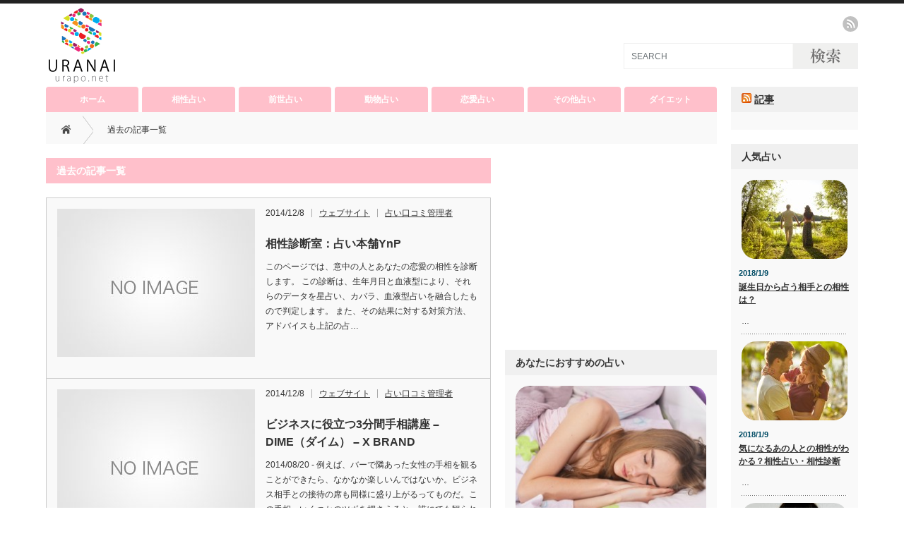

--- FILE ---
content_type: text/html; charset=UTF-8
request_url: https://urapo.net/?paged=7
body_size: 8126
content:
<!DOCTYPE html PUBLIC "-//W3C//DTD XHTML 1.1//EN" "http://www.w3.org/TR/xhtml11/DTD/xhtml11.dtd">
<!--[if lt IE 9]><html xmlns="http://www.w3.org/1999/xhtml" class="ie"><![endif]-->
<!--[if (gt IE 9)|!(IE)]><!--><html xmlns="http://www.w3.org/1999/xhtml"><!--<![endif]-->
<head profile="http://gmpg.org/xfn/11">
<meta http-equiv="Content-Type" content="text/html; charset=UTF-8" />
<meta http-equiv="X-UA-Compatible" content="IE=edge,chrome=1" />
<meta name="viewport" content="width=device-width" />
<title>ノストラダムスも仰天、当たる無料の占いサイト紹介集-占いまとめ - Part 7</title>
<meta name="description" content="【完全無料】相性占い・相性診断・恋愛占い・夢占い・動物診断・手相占い・名前占い・今日の占い・星座占い・電話占い・結婚占い・血液型占い・片思い占い・姓名判断・四柱推命・タロット占い・前世占いの占いまとめサイトです。" />

<link rel="alternate" type="application/rss+xml" title="ノストラダムスも仰天、当たる無料の占いサイト紹介集-占いまとめ RSS Feed" href="https://urapo.net/?feed=rss2" />
<link rel="alternate" type="application/atom+xml" title="ノストラダムスも仰天、当たる無料の占いサイト紹介集-占いまとめ Atom Feed" href="https://urapo.net/?feed=atom" />
<link rel="pingback" href="https://urapo.net/xmlrpc.php" />


<!-- All in One SEO Pack 2.4.3.1 by Michael Torbert of Semper Fi Web Design[508,663] -->
<link rel='prev' href='https://urapo.net/?paged=6' />
<link rel='next' href='https://urapo.net/?paged=8' />

<link rel="canonical" href="https://urapo.net/page/7" />
			<script type="text/javascript" >
				window.ga=window.ga||function(){(ga.q=ga.q||[]).push(arguments)};ga.l=+new Date;
				ga('create', 'UA-42258030-47', 'auto');
				// Plugins
				
				ga('send', 'pageview');
			</script>
			<script async src="https://www.google-analytics.com/analytics.js"></script>
			<!-- /all in one seo pack -->
<script type='text/javascript' src='https://urapo.net/wp-includes/js/jquery/jquery.js?ver=1.11.1'></script>
<script type='text/javascript' src='https://urapo.net/wp-includes/js/jquery/jquery-migrate.min.js?ver=1.2.1'></script>

<link rel="stylesheet" href="https://urapo.net/wp-content/themes/opinion_tcd018/style.css?ver=4.4.1" type="text/css" />
<link rel="stylesheet" href="https://urapo.net/wp-content/themes/opinion_tcd018/comment-style.css?ver=4.4.1" type="text/css" />

<link rel="stylesheet" media="screen and (min-width:641px)" href="https://urapo.net/wp-content/themes/opinion_tcd018/style_pc.css?ver=4.4.1" type="text/css" />
<link rel="stylesheet" media="screen and (max-width:640px)" href="https://urapo.net/wp-content/themes/opinion_tcd018/style_sp.css?ver=4.4.1" type="text/css" />

<link rel="stylesheet" href="https://urapo.net/wp-content/themes/opinion_tcd018/japanese.css?ver=4.4.1" type="text/css" />

<script type="text/javascript" src="https://urapo.net/wp-content/themes/opinion_tcd018/js/jscript.js?ver=4.4.1"></script>
<script type="text/javascript" src="https://urapo.net/wp-content/themes/opinion_tcd018/js/scroll.js?ver=4.4.1"></script>
<script type="text/javascript" src="https://urapo.net/wp-content/themes/opinion_tcd018/js/comment.js?ver=4.4.1"></script>
<script type="text/javascript" src="https://urapo.net/wp-content/themes/opinion_tcd018/js/rollover.js?ver=4.4.1"></script>
<!--[if lt IE 9]>
<link id="stylesheet" rel="stylesheet" href="https://urapo.net/wp-content/themes/opinion_tcd018/style_pc.css?ver=4.4.1" type="text/css" />
<script type="text/javascript" src="https://urapo.net/wp-content/themes/opinion_tcd018/js/ie.js?ver=4.4.1"></script>
<link rel="stylesheet" href="https://urapo.net/wp-content/themes/opinion_tcd018/ie.css" type="text/css" />
<![endif]-->

<!--[if IE 7]>
<link rel="stylesheet" href="https://urapo.net/wp-content/themes/opinion_tcd018/ie7.css" type="text/css" />
<![endif]-->


<style type="text/css">

body { font-size:14px; }

a:hover, #index_featured_post .post2 h4.title a:hover, #index_featured_post a, #logo a:hover, #footer_logo_text a:hover
 { color:#FFC0CB; }

.pc #global_menu li a, .archive_headline, .page_navi a:hover:hover, #single_title h2, #submit_comment:hover, #author_link:hover, #previous_next_post a:hover, #news_title h2,
 .profile_author_link:hover, #return_top, .author_social_link li.author_link a
 { background-color:#FFC0CB; }

#comment_textarea textarea:focus, #guest_info input:focus
 { border-color:#FFC0CB; }

#index_featured_post .post2 h4.title a:hover, #index_featured_post a:hover
 { color:#FFB6C1; }

.pc #global_menu li a:hover, #return_top:hover, .author_social_link li.author_link a:hover
 { background-color:#FFB6C1; }



</style>

</head>
<body class="home blog paged paged-7">

 <div id="header_wrap">

  <div id="header" class="clearfix">

  <!-- logo -->
  <div id='logo_image'>
<h1 id="logo" style="top:0px; left:0px;"><a href=" https://urapo.net/" title="ノストラダムスも仰天、当たる無料の占いサイト紹介集-占いまとめ" data-label="ノストラダムスも仰天、当たる無料の占いサイト紹介集-占いまとめ"><img src="https://urapo.net/wp-content/uploads/tcd-w/logo.png?1768880024" alt="ノストラダムスも仰天、当たる無料の占いサイト紹介集-占いまとめ" title="ノストラダムスも仰天、当たる無料の占いサイト紹介集-占いまとめ" /></a></h1>
</div>

   <!-- header meu -->
   <div id="header_menu_area">

    <div id="header_menu">
         </div>

    <!-- social button -->
        <ul class="social_link clearfix" id="header_social_link">
          <li class="rss"><a class="target_blank" href="https://urapo.net/?feed=rss2">rss</a></li>
                   </ul>
    
   </div><!-- END #header_menu_area -->

   <!-- search area -->
   <div class="search_area">
        <form method="get" id="searchform" action="https://urapo.net/">
     <div id="search_button"><input type="submit" value="SEARCH" /></div>
     <div id="search_input"><input type="text" value="SEARCH" name="s" onfocus="if (this.value == 'SEARCH') this.value = '';" onblur="if (this.value == '') this.value = 'SEARCH';" /></div>
    </form>
       </div>

   <!-- banner -->
         
   <a href="#" class="menu_button">menu</a>

  </div><!-- END #header -->

 </div><!-- END #header_wrap -->

 <!-- global menu -->
  <div id="global_menu" class="clearfix">
  <ul id="menu-%e3%83%98%e3%83%83%e3%83%80%e3%83%bc" class="menu"><li id="menu-item-3822" class="menu-item menu-item-type-custom menu-item-object-custom current-menu-item menu-item-home menu-item-3822"><a href="https://urapo.net/">ホーム</a></li>
<li id="menu-item-3801" class="menu-item menu-item-type-taxonomy menu-item-object-category menu-item-3801 menu-category-9"><a href="https://urapo.net/?cat=9">相性占い</a></li>
<li id="menu-item-3793" class="menu-item menu-item-type-taxonomy menu-item-object-category menu-item-3793 menu-category-26"><a href="https://urapo.net/?cat=26">前世占い</a></li>
<li id="menu-item-3794" class="menu-item menu-item-type-taxonomy menu-item-object-category menu-item-3794 menu-category-13"><a href="https://urapo.net/?cat=13">動物占い</a></li>
<li id="menu-item-3798" class="menu-item menu-item-type-taxonomy menu-item-object-category menu-item-3798 menu-category-25"><a href="https://urapo.net/?cat=25">恋愛占い</a></li>
<li id="menu-item-3820" class="menu-item menu-item-type-taxonomy menu-item-object-category menu-item-has-children menu-item-3820 menu-category-29"><a href="https://urapo.net/?cat=29">その他占い</a>
<ul class="sub-menu">
	<li id="menu-item-3792" class="menu-item menu-item-type-taxonomy menu-item-object-category menu-item-3792 menu-category-24"><a href="https://urapo.net/?cat=24">タロット占い</a></li>
	<li id="menu-item-3795" class="menu-item menu-item-type-taxonomy menu-item-object-category menu-item-3795 menu-category-15"><a href="https://urapo.net/?cat=15">名前占い</a></li>
	<li id="menu-item-3796" class="menu-item menu-item-type-taxonomy menu-item-object-category menu-item-3796 menu-category-23"><a href="https://urapo.net/?cat=23">四柱推命</a></li>
	<li id="menu-item-3797" class="menu-item menu-item-type-taxonomy menu-item-object-category menu-item-3797 menu-category-12"><a href="https://urapo.net/?cat=12">夢占い</a></li>
	<li id="menu-item-3800" class="menu-item menu-item-type-taxonomy menu-item-object-category menu-item-3800 menu-category-17"><a href="https://urapo.net/?cat=17">星座占い</a></li>
	<li id="menu-item-3799" class="menu-item menu-item-type-taxonomy menu-item-object-category menu-item-3799 menu-category-14"><a href="https://urapo.net/?cat=14">手相占い</a></li>
	<li id="menu-item-3839" class="menu-item menu-item-type-taxonomy menu-item-object-category menu-item-3839 menu-category-22"><a href="https://urapo.net/?cat=22">姓名判断</a></li>
	<li id="menu-item-3838" class="menu-item menu-item-type-taxonomy menu-item-object-category menu-item-3838 menu-category-16"><a href="https://urapo.net/?cat=16">今日の占い</a></li>
	<li id="menu-item-3840" class="menu-item menu-item-type-taxonomy menu-item-object-category menu-item-3840 menu-category-21"><a href="https://urapo.net/?cat=21">片思い占い</a></li>
	<li id="menu-item-3841" class="menu-item menu-item-type-taxonomy menu-item-object-category menu-item-3841 menu-category-27"><a href="https://urapo.net/?cat=27">生年月日占い</a></li>
	<li id="menu-item-3842" class="menu-item menu-item-type-taxonomy menu-item-object-category menu-item-3842 menu-category-20"><a href="https://urapo.net/?cat=20">血液型占い</a></li>
	<li id="menu-item-3843" class="menu-item menu-item-type-taxonomy menu-item-object-category menu-item-3843 menu-category-18"><a href="https://urapo.net/?cat=18">電話占い</a></li>
</ul>
</li>
<li id="menu-item-3821" class="menu-item menu-item-type-taxonomy menu-item-object-category menu-item-3821 menu-category-3"><a href="https://urapo.net/?cat=3">ダイエット</a></li>
</ul> </div>
 
 <!-- smartphone banner -->
 
 <div id="contents" class="clearfix">

<div id="main_col" class="clearfix">

 <ul id="bread_crumb" class="clearfix">
 <li itemscope="itemscope" itemtype="http://data-vocabulary.org/Breadcrumb" class="home"><a itemprop="url" href="https://urapo.net/"><span itemprop="title">Home</span></a></li>

 <li class="last">過去の記事一覧</li>

</ul>

 <div id="left_col">

 
   <h2 class="archive_headline">過去の記事一覧</h2>
 
 <ul id="post_list" class="clearfix">
    <li class="clearfix">
   <a class="image" href="https://urapo.net/?p=3724"><img src="https://urapo.net/wp-content/themes/opinion_tcd018/img/common/no_image2.jpg" alt="" title="" /></a>
   <div class="info">
        <ul class="meta clearfix">
     <li class="post_date">2014/12/8</li>     <li class="post_category"><a href="https://urapo.net/?cat=2" rel="category">ウェブサイト</a></li>     <li class="post_author"><a href="https://urapo.net/?author=1" title="投稿者：占い口コミ管理者" class="url fn" rel="author">占い口コミ管理者</a></li>    </ul>
        <h4 class="title"><a href="https://urapo.net/?p=3724">相性診断室：占い本舗YnP</a></h4>
    <div class="excerpt">このページでは、意中の人とあなたの恋愛の相性を診断します。 この診断は、生年月日と血液型により、それらのデータを星占い、カバラ、血液型占いを融合したもので判定します。 また、その結果に対する対策方法、アドバイスも上記の占…</div>
   </div>
  </li><!-- END .post_list -->
    <li class="clearfix">
   <a class="image" href="https://urapo.net/?p=3723"><img src="https://urapo.net/wp-content/themes/opinion_tcd018/img/common/no_image2.jpg" alt="" title="" /></a>
   <div class="info">
        <ul class="meta clearfix">
     <li class="post_date">2014/12/8</li>     <li class="post_category"><a href="https://urapo.net/?cat=2" rel="category">ウェブサイト</a></li>     <li class="post_author"><a href="https://urapo.net/?author=1" title="投稿者：占い口コミ管理者" class="url fn" rel="author">占い口コミ管理者</a></li>    </ul>
        <h4 class="title"><a href="https://urapo.net/?p=3723">ビジネスに役立つ3分間手相講座 &#8211; DIME（ダイム） &#8211; X BRAND</a></h4>
    <div class="excerpt">2014/08/20 - 例えば、バーで隣あった女性の手相を観ることができたら、なかなか楽しいんではないか。ビジネス相手との接待の席も同様に盛り上がるってものだ。この手相。いくつかのツボを押さえると、誰にでも観られるよう…</div>
   </div>
  </li><!-- END .post_list -->
    <li class="clearfix">
   <a class="image" href="https://urapo.net/?p=3722"><img src="https://urapo.net/wp-content/themes/opinion_tcd018/img/common/no_image2.jpg" alt="" title="" /></a>
   <div class="info">
        <ul class="meta clearfix">
     <li class="post_date">2014/12/8</li>     <li class="post_category"><a href="https://urapo.net/?cat=2" rel="category">ウェブサイト</a></li>     <li class="post_author"><a href="https://urapo.net/?author=1" title="投稿者：占い口コミ管理者" class="url fn" rel="author">占い口コミ管理者</a></li>    </ul>
        <h4 class="title"><a href="https://urapo.net/?p=3722">名前で動物占い &#8211; Biglobe</a></h4>
    <div class="excerpt">ようこそ「名前で動物占い」へ！！ 「名前で動物占い」は姓名学の理念を元にして作られた性格診断です。姓名判断から性格を分析して、もし動物に例えたらどんな動物になるのかを占います。あなたやあなたの周りにいる人の性格を見てみる…</div>
   </div>
  </li><!-- END .post_list -->
    <li class="clearfix">
   <a class="image" href="https://urapo.net/?p=3721"><img src="https://urapo.net/wp-content/themes/opinion_tcd018/img/common/no_image2.jpg" alt="" title="" /></a>
   <div class="info">
        <ul class="meta clearfix">
     <li class="post_date">2014/12/8</li>     <li class="post_category"><a href="https://urapo.net/?cat=2" rel="category">ウェブサイト</a></li>     <li class="post_author"><a href="https://urapo.net/?author=1" title="投稿者：占い口コミ管理者" class="url fn" rel="author">占い口コミ管理者</a></li>    </ul>
        <h4 class="title"><a href="https://urapo.net/?p=3721">姓名判断カフェ &#8211; Biglobe</a></h4>
    <div class="excerpt">姓名判断の他、姓に応じた吉画数検索、名前で動物占い,人気占いリンク集等。http://www7b.biglobe.ne.jp/~scafe/…</div>
   </div>
  </li><!-- END .post_list -->
    <li class="clearfix">
   <a class="image" href="https://urapo.net/?p=3720"><img src="https://urapo.net/wp-content/themes/opinion_tcd018/img/common/no_image2.jpg" alt="" title="" /></a>
   <div class="info">
        <ul class="meta clearfix">
     <li class="post_date">2014/12/8</li>     <li class="post_category"><a href="https://urapo.net/?cat=2" rel="category">ウェブサイト</a></li>     <li class="post_author"><a href="https://urapo.net/?author=1" title="投稿者：占い口コミ管理者" class="url fn" rel="author">占い口コミ管理者</a></li>    </ul>
        <h4 class="title"><a href="https://urapo.net/?p=3720">占い・西洋占星術・タロットのリブラライブラリー &#8211; Biglobe</a></h4>
    <div class="excerpt">西洋占星術・タロットを用いてノージャッジでリーディングする占いのリブラライブラリーです.占い,西洋占星術,ホロスコープ,タロット,セラピー,リブラライブラリー,libra library,占い師 http://www7b…</div>
   </div>
  </li><!-- END .post_list -->
    <li class="clearfix">
   <a class="image" href="https://urapo.net/?p=3719"><img src="https://urapo.net/wp-content/themes/opinion_tcd018/img/common/no_image2.jpg" alt="" title="" /></a>
   <div class="info">
        <ul class="meta clearfix">
     <li class="post_date">2014/12/8</li>     <li class="post_category"><a href="https://urapo.net/?cat=2" rel="category">ウェブサイト</a></li>     <li class="post_author"><a href="https://urapo.net/?author=1" title="投稿者：占い口コミ管理者" class="url fn" rel="author">占い口コミ管理者</a></li>    </ul>
        <h4 class="title"><a href="https://urapo.net/?p=3719">今日の恋愛・運勢占い Today&#8217;s Fortune &#8211; Biglobe</a></h4>
    <div class="excerpt">このホームページはリンク・フリーです。 ご自由にリンクしてください。☆ 当サイト上において、掲示板等への商業告知等の商業行為は禁止します。 もし、発見しましたら、即時に削除させていただきます。 ご了承ください。 連絡先&gt;…</div>
   </div>
  </li><!-- END .post_list -->
    <li class="clearfix">
   <a class="image" href="https://urapo.net/?p=3718"><img src="https://urapo.net/wp-content/themes/opinion_tcd018/img/common/no_image2.jpg" alt="" title="" /></a>
   <div class="info">
        <ul class="meta clearfix">
     <li class="post_date">2014/12/8</li>     <li class="post_category"><a href="https://urapo.net/?cat=2" rel="category">ウェブサイト</a></li>     <li class="post_author"><a href="https://urapo.net/?author=1" title="投稿者：占い口コミ管理者" class="url fn" rel="author">占い口コミ管理者</a></li>    </ul>
        <h4 class="title"><a href="https://urapo.net/?p=3718">恋のバイオリズム相性占い &#8211; TOK2.com</a></h4>
    <div class="excerpt">バイオリズムでふたりの相性をみるホームページ。生年月日で知性、感情、体力のリズムをみれば二人の相性がバッチリわかりま～す（＾0＾）相性占い,恋,愛,恋愛,バイオリズム,相性,占い,相性占い,バイオリズム,結婚,恋のバイオ…</div>
   </div>
  </li><!-- END .post_list -->
    <li class="clearfix">
   <a class="image" href="https://urapo.net/?p=3717"><img src="https://urapo.net/wp-content/themes/opinion_tcd018/img/common/no_image2.jpg" alt="" title="" /></a>
   <div class="info">
        <ul class="meta clearfix">
     <li class="post_date">2014/12/8</li>     <li class="post_category"><a href="https://urapo.net/?cat=2" rel="category">ウェブサイト</a></li>     <li class="post_author"><a href="https://urapo.net/?author=1" title="投稿者：占い口コミ管理者" class="url fn" rel="author">占い口コミ管理者</a></li>    </ul>
        <h4 class="title"><a href="https://urapo.net/?p=3717">まじめな恋愛占い &#8211; Biglobe</a></h4>
    <div class="excerpt">遊びでの占いではなくまじめな鑑定を行っている恋愛系の占いサイトを集めました。http://www2s.biglobe.ne.jp/~m_home/…</div>
   </div>
  </li><!-- END .post_list -->
    <li class="clearfix">
   <a class="image" href="https://urapo.net/?p=3716"><img src="https://urapo.net/wp-content/themes/opinion_tcd018/img/common/no_image2.jpg" alt="" title="" /></a>
   <div class="info">
        <ul class="meta clearfix">
     <li class="post_date">2014/12/8</li>     <li class="post_category"><a href="https://urapo.net/?cat=2" rel="category">ウェブサイト</a></li>     <li class="post_author"><a href="https://urapo.net/?author=1" title="投稿者：占い口コミ管理者" class="url fn" rel="author">占い口コミ管理者</a></li>    </ul>
        <h4 class="title"><a href="https://urapo.net/?p=3716">星占い＠穂渡桂樹のページ（今月の占い、今日の占い、来月の &#8230;</a></h4>
    <div class="excerpt">穂渡桂樹のページのロゴ. ～穂渡桂樹（ほっとけいき）占いのページ～ 今日の占い 明日の占い 今月の占い 来月の占い 星座占いのページ無料の占いですが著作権は放棄していません. ☆ 今日と明日の星座占い ☆ (毎日更新).…</div>
   </div>
  </li><!-- END .post_list -->
    <li class="clearfix">
   <a class="image" href="https://urapo.net/?p=3715"><img src="https://urapo.net/wp-content/themes/opinion_tcd018/img/common/no_image2.jpg" alt="" title="" /></a>
   <div class="info">
        <ul class="meta clearfix">
     <li class="post_date">2014/12/8</li>     <li class="post_category"><a href="https://urapo.net/?cat=2" rel="category">ウェブサイト</a></li>     <li class="post_author"><a href="https://urapo.net/?author=1" title="投稿者：占い口コミ管理者" class="url fn" rel="author">占い口コミ管理者</a></li>    </ul>
        <h4 class="title"><a href="https://urapo.net/?p=3715">姓名占い/画数から運勢を占う &#8211; 日本ソフト販売株式会社</a></h4>
    <div class="excerpt">画数から運勢をズバリ占います！人生、性格、生活、本能、家風について、あなたの本質を見抜きます。あなたの持つ運命はいかに！占い,姓名,画数 http://www2.nipponsoft.co.jp/uranai/…</div>
   </div>
  </li><!-- END .post_list -->
   </ul>

 <div class="page_navi clearfix">
<h4>PAGE NAVI</h4>
<ul class='page-numbers'>
	<li><a class="prev page-numbers" href="/?paged=6">&laquo;</a></li>
	<li><a class='page-numbers' href='/?paged=1'>1</a></li>
	<li><a class='page-numbers' href='/?paged=2'>2</a></li>
	<li><a class='page-numbers' href='/?paged=3'>3</a></li>
	<li><a class='page-numbers' href='/?paged=4'>4</a></li>
	<li><a class='page-numbers' href='/?paged=5'>5</a></li>
	<li><a class='page-numbers' href='/?paged=6'>6</a></li>
	<li><span class='page-numbers current'>7</span></li>
	<li><a class='page-numbers' href='/?paged=8'>8</a></li>
	<li><a class='page-numbers' href='/?paged=9'>9</a></li>
	<li><a class='page-numbers' href='/?paged=10'>10</a></li>
	<li><a class='page-numbers' href='/?paged=11'>11</a></li>
	<li><a class='page-numbers' href='/?paged=12'>12</a></li>
	<li><span class="page-numbers dots">&hellip;</span></li>
	<li><a class='page-numbers' href='/?paged=378'>378</a></li>
	<li><a class="next page-numbers" href="/?paged=8">&raquo;</a></li>
</ul>

</div>

 </div><!-- END #left_col -->

 <div id="right_col">

  

               <div class="side_widget clearfix ml_ad_widget" id="ml_ad_widget-3">
<div class="add-box">
		<script async src="//pagead2.googlesyndication.com/pagead/js/adsbygoogle.js"></script>
		<!-- うららメイン_300_250 -->
		<ins class="adsbygoogle"
		style="display:inline-block;width:300px;height:250px"
		data-ad-client="ca-pub-8567149512200385"
		data-ad-slot="9725306362"></ins>
		<script>
			(adsbygoogle = window.adsbygoogle || []).push({});
		</script>
	</div></div>
<div class="side_widget clearfix styled_post_list2_widget" id="styled_post_list2_widget-2">
<h3 class="side_headline">あなたにおすすめの占い</h3>
<ol class="styled_post_list2">
 <li class="clearfix">
   <a class="image" href="https://urapo.net/?p=3881"><img width="280" height="210" src="https://urapo.net/wp-content/uploads/2018/01/1b9276f39e1aead3e09168dcad351879_s-280x210.jpg" class="attachment-size2 wp-post-image" alt="1b9276f39e1aead3e09168dcad351879_s" /></a>
      <p class="date">2018-1-9</p>
      <h4 class="title"><a href="https://urapo.net/?p=3881">【夢占い】その夢を見る理由がわかる</a></h4>
      <div class="excerpt">…</div>
    </li>
 <li class="clearfix">
   <a class="image" href="https://urapo.net/?p=3877"><img width="280" height="210" src="https://urapo.net/wp-content/uploads/2018/01/4571a7461a782a381946868e8bb2b777_s-280x210.jpg" class="attachment-size2 wp-post-image" alt="4571a7461a782a381946868e8bb2b777_s" /></a>
      <p class="date">2018-1-9</p>
      <h4 class="title"><a href="https://urapo.net/?p=3877">ちょっと切ない片思い占いまとめ</a></h4>
      <div class="excerpt">…</div>
    </li>
 <li class="clearfix">
   <a class="image" href="https://urapo.net/?p=3871"><img width="280" height="210" src="https://urapo.net/wp-content/uploads/2018/01/d93a68ecef2b5a96940328b2082bdde6_s-280x210.jpg" class="attachment-size2 wp-post-image" alt="d93a68ecef2b5a96940328b2082bdde6_s" /></a>
      <p class="date">2018-1-9</p>
      <h4 class="title"><a href="https://urapo.net/?p=3871">あなたのSM度がわかるSM診断まとめ</a></h4>
      <div class="excerpt">…</div>
    </li>
</ol>
</div>
      <div class="side_widget clearfix widget_categories">
        <h3 class="side_headline">2026年01月20日の星座占い</h3>
        <ul class="side_seiza">
        <li class="clearfix"><a class="image"><img width="100" height="100" src="https://urapo.net/wp-content/uploads/2017/12/seiza_1.jpg" class="attachment-small_size wp-post-image" alt="おひつじ座" /></a><div class="info"><p class="date">1位 - おひつじ座</p><div class="excerpt"><p>恋愛:<img src="https://urapo.net/wp-content/uploads/2017/12/star01.jpg" style="width:20px;vertical-align:bottom;" ><img src="https://urapo.net/wp-content/uploads/2017/12/star01.jpg" style="width:20px;vertical-align:bottom;" ><img src="https://urapo.net/wp-content/uploads/2017/12/star01.jpg" style="width:20px;vertical-align:bottom;" ><img src="https://urapo.net/wp-content/uploads/2017/12/star01.jpg" style="width:20px;vertical-align:bottom;" ><img src="https://urapo.net/wp-content/uploads/2017/12/star01.jpg" style="width:20px;vertical-align:bottom;" ></p><p>金運:<img src="https://urapo.net/wp-content/uploads/2017/12/star02.jpg" style="width:20px;vertical-align:bottom;" ><img src="https://urapo.net/wp-content/uploads/2017/12/star02.jpg" style="width:20px;vertical-align:bottom;" ><img src="https://urapo.net/wp-content/uploads/2017/12/star02.jpg" style="width:20px;vertical-align:bottom;" ><img src="https://urapo.net/wp-content/uploads/2017/12/star02.jpg" style="width:20px;vertical-align:bottom;" ><img src="https://urapo.net/wp-content/uploads/2017/12/star02.jpg" style="width:20px;vertical-align:bottom;" ></p><p>健康:<img src="https://urapo.net/wp-content/uploads/2017/12/star03.jpg" style="width:20px;vertical-align:bottom;" ><img src="https://urapo.net/wp-content/uploads/2017/12/star03.jpg" style="width:20px;vertical-align:bottom;" ><img src="https://urapo.net/wp-content/uploads/2017/12/star03.jpg" style="width:20px;vertical-align:bottom;" ><img src="https://urapo.net/wp-content/uploads/2017/12/star03.jpg" style="width:20px;vertical-align:bottom;" ><img src="https://urapo.net/wp-content/uploads/2017/12/star03.jpg" style="width:20px;vertical-align:bottom;" ></p></div></div></li><li class="clearfix"><a class="image"><img width="100" height="100" src="https://urapo.net/wp-content/uploads/2017/12/seiza_2.jpg" class="attachment-small_size wp-post-image" alt="おうし座" /></a><div class="info"><p class="date">2位 - おうし座</p><div class="excerpt"><p>恋愛:<img src="https://urapo.net/wp-content/uploads/2017/12/star01.jpg" style="width:20px;vertical-align:bottom;" ><img src="https://urapo.net/wp-content/uploads/2017/12/star01.jpg" style="width:20px;vertical-align:bottom;" ><img src="https://urapo.net/wp-content/uploads/2017/12/star01.jpg" style="width:20px;vertical-align:bottom;" ><img src="https://urapo.net/wp-content/uploads/2017/12/star01.jpg" style="width:20px;vertical-align:bottom;" ></p><p>金運:<img src="https://urapo.net/wp-content/uploads/2017/12/star02.jpg" style="width:20px;vertical-align:bottom;" ><img src="https://urapo.net/wp-content/uploads/2017/12/star02.jpg" style="width:20px;vertical-align:bottom;" ><img src="https://urapo.net/wp-content/uploads/2017/12/star02.jpg" style="width:20px;vertical-align:bottom;" ><img src="https://urapo.net/wp-content/uploads/2017/12/star02.jpg" style="width:20px;vertical-align:bottom;" ><img src="https://urapo.net/wp-content/uploads/2017/12/star02.jpg" style="width:20px;vertical-align:bottom;" ></p><p>健康:<img src="https://urapo.net/wp-content/uploads/2017/12/star03.jpg" style="width:20px;vertical-align:bottom;" ><img src="https://urapo.net/wp-content/uploads/2017/12/star03.jpg" style="width:20px;vertical-align:bottom;" ><img src="https://urapo.net/wp-content/uploads/2017/12/star03.jpg" style="width:20px;vertical-align:bottom;" ><img src="https://urapo.net/wp-content/uploads/2017/12/star03.jpg" style="width:20px;vertical-align:bottom;" ><img src="https://urapo.net/wp-content/uploads/2017/12/star03.jpg" style="width:20px;vertical-align:bottom;" ></p></div></div></li><li class="clearfix"><a class="image"><img width="100" height="100" src="https://urapo.net/wp-content/uploads/2017/12/seiza_3.jpg" class="attachment-small_size wp-post-image" alt="ふたご座" /></a><div class="info"><p class="date">3位 - ふたご座</p><div class="excerpt"><p>恋愛:<img src="https://urapo.net/wp-content/uploads/2017/12/star01.jpg" style="width:20px;vertical-align:bottom;" ><img src="https://urapo.net/wp-content/uploads/2017/12/star01.jpg" style="width:20px;vertical-align:bottom;" ><img src="https://urapo.net/wp-content/uploads/2017/12/star01.jpg" style="width:20px;vertical-align:bottom;" ><img src="https://urapo.net/wp-content/uploads/2017/12/star01.jpg" style="width:20px;vertical-align:bottom;" ></p><p>金運:<img src="https://urapo.net/wp-content/uploads/2017/12/star02.jpg" style="width:20px;vertical-align:bottom;" ><img src="https://urapo.net/wp-content/uploads/2017/12/star02.jpg" style="width:20px;vertical-align:bottom;" ><img src="https://urapo.net/wp-content/uploads/2017/12/star02.jpg" style="width:20px;vertical-align:bottom;" ><img src="https://urapo.net/wp-content/uploads/2017/12/star02.jpg" style="width:20px;vertical-align:bottom;" ><img src="https://urapo.net/wp-content/uploads/2017/12/star02.jpg" style="width:20px;vertical-align:bottom;" ></p><p>健康:<img src="https://urapo.net/wp-content/uploads/2017/12/star03.jpg" style="width:20px;vertical-align:bottom;" ><img src="https://urapo.net/wp-content/uploads/2017/12/star03.jpg" style="width:20px;vertical-align:bottom;" ><img src="https://urapo.net/wp-content/uploads/2017/12/star03.jpg" style="width:20px;vertical-align:bottom;" ><img src="https://urapo.net/wp-content/uploads/2017/12/star03.jpg" style="width:20px;vertical-align:bottom;" ></p></div></div></li><li class="clearfix"><a class="image"><img width="100" height="100" src="https://urapo.net/wp-content/uploads/2017/12/seiza_4.jpg" class="attachment-small_size wp-post-image" alt="かに座" /></a><div class="info"><p class="date">4位 - かに座</p><div class="excerpt"><p>恋愛:<img src="https://urapo.net/wp-content/uploads/2017/12/star01.jpg" style="width:20px;vertical-align:bottom;" ><img src="https://urapo.net/wp-content/uploads/2017/12/star01.jpg" style="width:20px;vertical-align:bottom;" ><img src="https://urapo.net/wp-content/uploads/2017/12/star01.jpg" style="width:20px;vertical-align:bottom;" ><img src="https://urapo.net/wp-content/uploads/2017/12/star01.jpg" style="width:20px;vertical-align:bottom;" ></p><p>金運:<img src="https://urapo.net/wp-content/uploads/2017/12/star02.jpg" style="width:20px;vertical-align:bottom;" ><img src="https://urapo.net/wp-content/uploads/2017/12/star02.jpg" style="width:20px;vertical-align:bottom;" ><img src="https://urapo.net/wp-content/uploads/2017/12/star02.jpg" style="width:20px;vertical-align:bottom;" ><img src="https://urapo.net/wp-content/uploads/2017/12/star02.jpg" style="width:20px;vertical-align:bottom;" ></p><p>健康:<img src="https://urapo.net/wp-content/uploads/2017/12/star03.jpg" style="width:20px;vertical-align:bottom;" ><img src="https://urapo.net/wp-content/uploads/2017/12/star03.jpg" style="width:20px;vertical-align:bottom;" ><img src="https://urapo.net/wp-content/uploads/2017/12/star03.jpg" style="width:20px;vertical-align:bottom;" ><img src="https://urapo.net/wp-content/uploads/2017/12/star03.jpg" style="width:20px;vertical-align:bottom;" ></p></div></div></li><li class="clearfix"><a class="image"><img width="100" height="100" src="https://urapo.net/wp-content/uploads/2017/12/seiza_5.jpg" class="attachment-small_size wp-post-image" alt="しし座" /></a><div class="info"><p class="date">5位 - しし座</p><div class="excerpt"><p>恋愛:<img src="https://urapo.net/wp-content/uploads/2017/12/star01.jpg" style="width:20px;vertical-align:bottom;" ><img src="https://urapo.net/wp-content/uploads/2017/12/star01.jpg" style="width:20px;vertical-align:bottom;" ><img src="https://urapo.net/wp-content/uploads/2017/12/star01.jpg" style="width:20px;vertical-align:bottom;" ></p><p>金運:<img src="https://urapo.net/wp-content/uploads/2017/12/star02.jpg" style="width:20px;vertical-align:bottom;" ><img src="https://urapo.net/wp-content/uploads/2017/12/star02.jpg" style="width:20px;vertical-align:bottom;" ><img src="https://urapo.net/wp-content/uploads/2017/12/star02.jpg" style="width:20px;vertical-align:bottom;" ><img src="https://urapo.net/wp-content/uploads/2017/12/star02.jpg" style="width:20px;vertical-align:bottom;" ></p><p>健康:<img src="https://urapo.net/wp-content/uploads/2017/12/star03.jpg" style="width:20px;vertical-align:bottom;" ><img src="https://urapo.net/wp-content/uploads/2017/12/star03.jpg" style="width:20px;vertical-align:bottom;" ><img src="https://urapo.net/wp-content/uploads/2017/12/star03.jpg" style="width:20px;vertical-align:bottom;" ></p></div></div></li><li class="clearfix"><a class="image"><img width="100" height="100" src="https://urapo.net/wp-content/uploads/2017/12/seiza_6.jpg" class="attachment-small_size wp-post-image" alt="おとめ座" /></a><div class="info"><p class="date">6位 - おとめ座</p><div class="excerpt"><p>恋愛:<img src="https://urapo.net/wp-content/uploads/2017/12/star01.jpg" style="width:20px;vertical-align:bottom;" ><img src="https://urapo.net/wp-content/uploads/2017/12/star01.jpg" style="width:20px;vertical-align:bottom;" ><img src="https://urapo.net/wp-content/uploads/2017/12/star01.jpg" style="width:20px;vertical-align:bottom;" ></p><p>金運:<img src="https://urapo.net/wp-content/uploads/2017/12/star02.jpg" style="width:20px;vertical-align:bottom;" ><img src="https://urapo.net/wp-content/uploads/2017/12/star02.jpg" style="width:20px;vertical-align:bottom;" ><img src="https://urapo.net/wp-content/uploads/2017/12/star02.jpg" style="width:20px;vertical-align:bottom;" ></p><p>健康:<img src="https://urapo.net/wp-content/uploads/2017/12/star03.jpg" style="width:20px;vertical-align:bottom;" ><img src="https://urapo.net/wp-content/uploads/2017/12/star03.jpg" style="width:20px;vertical-align:bottom;" ><img src="https://urapo.net/wp-content/uploads/2017/12/star03.jpg" style="width:20px;vertical-align:bottom;" ></p></div></div></li><li class="clearfix"><a class="image"><img width="100" height="100" src="https://urapo.net/wp-content/uploads/2017/12/seiza_7.jpg" class="attachment-small_size wp-post-image" alt="てんびん座" /></a><div class="info"><p class="date">7位 - てんびん座</p><div class="excerpt"><p>恋愛:<img src="https://urapo.net/wp-content/uploads/2017/12/star01.jpg" style="width:20px;vertical-align:bottom;" ><img src="https://urapo.net/wp-content/uploads/2017/12/star01.jpg" style="width:20px;vertical-align:bottom;" ></p><p>金運:<img src="https://urapo.net/wp-content/uploads/2017/12/star02.jpg" style="width:20px;vertical-align:bottom;" ><img src="https://urapo.net/wp-content/uploads/2017/12/star02.jpg" style="width:20px;vertical-align:bottom;" ><img src="https://urapo.net/wp-content/uploads/2017/12/star02.jpg" style="width:20px;vertical-align:bottom;" ></p><p>健康:<img src="https://urapo.net/wp-content/uploads/2017/12/star03.jpg" style="width:20px;vertical-align:bottom;" ><img src="https://urapo.net/wp-content/uploads/2017/12/star03.jpg" style="width:20px;vertical-align:bottom;" ><img src="https://urapo.net/wp-content/uploads/2017/12/star03.jpg" style="width:20px;vertical-align:bottom;" ></p></div></div></li><li class="clearfix"><a class="image"><img width="100" height="100" src="https://urapo.net/wp-content/uploads/2017/12/seiza_8.jpg" class="attachment-small_size wp-post-image" alt="さそり座" /></a><div class="info"><p class="date">8位 - さそり座</p><div class="excerpt"><p>恋愛:<img src="https://urapo.net/wp-content/uploads/2017/12/star01.jpg" style="width:20px;vertical-align:bottom;" ><img src="https://urapo.net/wp-content/uploads/2017/12/star01.jpg" style="width:20px;vertical-align:bottom;" ></p><p>金運:<img src="https://urapo.net/wp-content/uploads/2017/12/star02.jpg" style="width:20px;vertical-align:bottom;" ><img src="https://urapo.net/wp-content/uploads/2017/12/star02.jpg" style="width:20px;vertical-align:bottom;" ><img src="https://urapo.net/wp-content/uploads/2017/12/star02.jpg" style="width:20px;vertical-align:bottom;" ></p><p>健康:<img src="https://urapo.net/wp-content/uploads/2017/12/star03.jpg" style="width:20px;vertical-align:bottom;" ><img src="https://urapo.net/wp-content/uploads/2017/12/star03.jpg" style="width:20px;vertical-align:bottom;" ></p></div></div></li><li class="clearfix"><a class="image"><img width="100" height="100" src="https://urapo.net/wp-content/uploads/2017/12/seiza_9.jpg" class="attachment-small_size wp-post-image" alt="いて座" /></a><div class="info"><p class="date">9位 - いて座</p><div class="excerpt"><p>恋愛:<img src="https://urapo.net/wp-content/uploads/2017/12/star01.jpg" style="width:20px;vertical-align:bottom;" ><img src="https://urapo.net/wp-content/uploads/2017/12/star01.jpg" style="width:20px;vertical-align:bottom;" ></p><p>金運:<img src="https://urapo.net/wp-content/uploads/2017/12/star02.jpg" style="width:20px;vertical-align:bottom;" ><img src="https://urapo.net/wp-content/uploads/2017/12/star02.jpg" style="width:20px;vertical-align:bottom;" ></p><p>健康:<img src="https://urapo.net/wp-content/uploads/2017/12/star03.jpg" style="width:20px;vertical-align:bottom;" ><img src="https://urapo.net/wp-content/uploads/2017/12/star03.jpg" style="width:20px;vertical-align:bottom;" ></p></div></div></li><li class="clearfix"><a class="image"><img width="100" height="100" src="https://urapo.net/wp-content/uploads/2017/12/seiza_10.jpg" class="attachment-small_size wp-post-image" alt="やぎ座" /></a><div class="info"><p class="date">10位 - やぎ座</p><div class="excerpt"><p>恋愛:<img src="https://urapo.net/wp-content/uploads/2017/12/star01.jpg" style="width:20px;vertical-align:bottom;" ></p><p>金運:<img src="https://urapo.net/wp-content/uploads/2017/12/star02.jpg" style="width:20px;vertical-align:bottom;" ><img src="https://urapo.net/wp-content/uploads/2017/12/star02.jpg" style="width:20px;vertical-align:bottom;" ></p><p>健康:<img src="https://urapo.net/wp-content/uploads/2017/12/star03.jpg" style="width:20px;vertical-align:bottom;" ><img src="https://urapo.net/wp-content/uploads/2017/12/star03.jpg" style="width:20px;vertical-align:bottom;" ></p></div></div></li><li class="clearfix"><a class="image"><img width="100" height="100" src="https://urapo.net/wp-content/uploads/2017/12/seiza_11.jpg" class="attachment-small_size wp-post-image" alt="みずがめ座" /></a><div class="info"><p class="date">11位 - みずがめ座</p><div class="excerpt"><p>恋愛:<img src="https://urapo.net/wp-content/uploads/2017/12/star01.jpg" style="width:20px;vertical-align:bottom;" ></p><p>金運:<img src="https://urapo.net/wp-content/uploads/2017/12/star02.jpg" style="width:20px;vertical-align:bottom;" ><img src="https://urapo.net/wp-content/uploads/2017/12/star02.jpg" style="width:20px;vertical-align:bottom;" ></p><p>健康:<img src="https://urapo.net/wp-content/uploads/2017/12/star03.jpg" style="width:20px;vertical-align:bottom;" ></p></div></div></li><li class="clearfix"><a class="image"><img width="100" height="100" src="https://urapo.net/wp-content/uploads/2017/12/seiza_12.jpg" class="attachment-small_size wp-post-image" alt="うお座" /></a><div class="info"><p class="date">12位 - うお座</p><div class="excerpt"><p>恋愛:<img src="https://urapo.net/wp-content/uploads/2017/12/star01.jpg" style="width:20px;vertical-align:bottom;" ></p><p>金運:<img src="https://urapo.net/wp-content/uploads/2017/12/star02.jpg" style="width:20px;vertical-align:bottom;" ></p><p>健康:<img src="https://urapo.net/wp-content/uploads/2017/12/star03.jpg" style="width:20px;vertical-align:bottom;" ></p></div></div></li>        </ul>
      </div>
        
 
</div>

</div><!-- END #main_col -->

<div id="side_col">

              <div class="side_widget clearfix widget_rss" id="rss-3">
<h3 class="side_headline"><a class='rsswidget' href='https://headlines.yahoo.co.jp/rss/nallabout-c_life.xml'><img style='border:0' width='14' height='14' src='https://urapo.net/wp-includes/images/rss.png' alt='RSS' /></a> <a class='rsswidget' href=''>記事</a></h3>
</div>
<div class="side_widget clearfix styled_post_list1_widget" id="styled_post_list1_widget-2">
<h3 class="side_headline">人気占い</h3>
<ol class="styled_post_list1">
 <li class="clearfix">
   <a class="image" href="https://urapo.net/?p=3883"><img width="150" height="112" src="https://urapo.net/wp-content/uploads/2018/01/d8f4b95fba7bd22bef526b659468e51c_s-150x112.jpg" class="attachment-size3 wp-post-image" alt="d8f4b95fba7bd22bef526b659468e51c_s" /></a>
   <div class="info">
        <p class="date">2018/1/9</p>
        <a class="title" href="https://urapo.net/?p=3883">誕生日から占う相手との相性は？</a>
   </div>
      <div class="excerpt">…</div>
    </li>
 <li class="clearfix">
   <a class="image" href="https://urapo.net/?p=3874"><img width="150" height="112" src="https://urapo.net/wp-content/uploads/2018/01/288ba150cf91b23f1e91d9272526e95c_s-150x112.jpg" class="attachment-size3 wp-post-image" alt="288ba150cf91b23f1e91d9272526e95c_s" /></a>
   <div class="info">
        <p class="date">2018/1/9</p>
        <a class="title" href="https://urapo.net/?p=3874">気になるあの人との相性がわかる？相性占い・相性診断</a>
   </div>
      <div class="excerpt">…</div>
    </li>
 <li class="clearfix">
   <a class="image" href="https://urapo.net/?p=3871"><img width="150" height="112" src="https://urapo.net/wp-content/uploads/2018/01/d93a68ecef2b5a96940328b2082bdde6_s-150x112.jpg" class="attachment-size3 wp-post-image" alt="d93a68ecef2b5a96940328b2082bdde6_s" /></a>
   <div class="info">
        <p class="date">2018/1/9</p>
        <a class="title" href="https://urapo.net/?p=3871">あなたのSM度がわかるSM診断まとめ</a>
   </div>
      <div class="excerpt">…</div>
    </li>
</ol>
</div>
<div class="side_widget clearfix widget_text" id="text-4">
			<div class="textwidget"><script async src="//pagead2.googlesyndication.com/pagead/js/adsbygoogle.js"></script>
<ins class="adsbygoogle"
     style="display:block"
     data-ad-format="fluid"
     data-ad-layout-key="-gl+1-a-f+1u"
     data-ad-client="ca-pub-8567149512200385"
     data-ad-slot="4247855134"></ins>
<script>
     (adsbygoogle = window.adsbygoogle || []).push({});
</script></div>
		</div>
<div class="side_widget clearfix ranking_widget" id="ranking_widget-2">
<h3 class="side_headline">ランキング</h3>
<ul>
   <li class="rank1 clearfix"><span>1</span><a href="https://www.占いポータル.jp/main/ren_type_7.php">無料　相性占い</a></li>   <li class="rank2 clearfix"><span>2</span><a href="https://www.占いポータル.jp/hand/tesou_1.php">無料　手相占い</a></li>   <li class="rank3 clearfix"><span>3</span><a href="https://www.占いポータル.jp/dou/">動物診断</a></li>                      </ul>
</div>
<div class="side_widget clearfix widget_text" id="text-2">
<h3 class="side_headline">PR</h3>
			<div class="textwidget"><div style="text-align:center;">
<a href="http://xn--n8jucyglfpa45akcb4240fb8ya9d3htp5a.xyz/urasta/purely1.html" target="_blank">
<img src="https://urapo.net/wp-content/uploads/2017/12/tell_img.png" style="border:solid 1px #dcdcdc;padding:3px;"></a>
</div>
</div>
		</div>
<div class="side_widget clearfix widget_nav_menu" id="nav_menu-3">
<h3 class="side_headline">カテゴリー</h3>
<div class="menu-%e3%83%98%e3%83%83%e3%83%80%e3%83%bc-container"><ul id="menu-%e3%83%98%e3%83%83%e3%83%80%e3%83%bc-1" class="menu"><li class="menu-item menu-item-type-custom menu-item-object-custom current-menu-item menu-item-home menu-item-3822"><a href="https://urapo.net/">ホーム</a></li>
<li class="menu-item menu-item-type-taxonomy menu-item-object-category menu-item-3801 menu-category-9"><a href="https://urapo.net/?cat=9">相性占い</a></li>
<li class="menu-item menu-item-type-taxonomy menu-item-object-category menu-item-3793 menu-category-26"><a href="https://urapo.net/?cat=26">前世占い</a></li>
<li class="menu-item menu-item-type-taxonomy menu-item-object-category menu-item-3794 menu-category-13"><a href="https://urapo.net/?cat=13">動物占い</a></li>
<li class="menu-item menu-item-type-taxonomy menu-item-object-category menu-item-3798 menu-category-25"><a href="https://urapo.net/?cat=25">恋愛占い</a></li>
<li class="menu-item menu-item-type-taxonomy menu-item-object-category menu-item-has-children menu-item-3820 menu-category-29"><a href="https://urapo.net/?cat=29">その他占い</a>
<ul class="sub-menu">
	<li class="menu-item menu-item-type-taxonomy menu-item-object-category menu-item-3792 menu-category-24"><a href="https://urapo.net/?cat=24">タロット占い</a></li>
	<li class="menu-item menu-item-type-taxonomy menu-item-object-category menu-item-3795 menu-category-15"><a href="https://urapo.net/?cat=15">名前占い</a></li>
	<li class="menu-item menu-item-type-taxonomy menu-item-object-category menu-item-3796 menu-category-23"><a href="https://urapo.net/?cat=23">四柱推命</a></li>
	<li class="menu-item menu-item-type-taxonomy menu-item-object-category menu-item-3797 menu-category-12"><a href="https://urapo.net/?cat=12">夢占い</a></li>
	<li class="menu-item menu-item-type-taxonomy menu-item-object-category menu-item-3800 menu-category-17"><a href="https://urapo.net/?cat=17">星座占い</a></li>
	<li class="menu-item menu-item-type-taxonomy menu-item-object-category menu-item-3799 menu-category-14"><a href="https://urapo.net/?cat=14">手相占い</a></li>
	<li class="menu-item menu-item-type-taxonomy menu-item-object-category menu-item-3839 menu-category-22"><a href="https://urapo.net/?cat=22">姓名判断</a></li>
	<li class="menu-item menu-item-type-taxonomy menu-item-object-category menu-item-3838 menu-category-16"><a href="https://urapo.net/?cat=16">今日の占い</a></li>
	<li class="menu-item menu-item-type-taxonomy menu-item-object-category menu-item-3840 menu-category-21"><a href="https://urapo.net/?cat=21">片思い占い</a></li>
	<li class="menu-item menu-item-type-taxonomy menu-item-object-category menu-item-3841 menu-category-27"><a href="https://urapo.net/?cat=27">生年月日占い</a></li>
	<li class="menu-item menu-item-type-taxonomy menu-item-object-category menu-item-3842 menu-category-20"><a href="https://urapo.net/?cat=20">血液型占い</a></li>
	<li class="menu-item menu-item-type-taxonomy menu-item-object-category menu-item-3843 menu-category-18"><a href="https://urapo.net/?cat=18">電話占い</a></li>
</ul>
</li>
<li class="menu-item menu-item-type-taxonomy menu-item-object-category menu-item-3821 menu-category-3"><a href="https://urapo.net/?cat=3">ダイエット</a></li>
</ul></div></div>
<div class="side_widget clearfix widget_text" id="text-5">
<h3 class="side_headline">おすすめリンク</h3>
			<div class="textwidget">      <h4 style="text-align:center;">web・ホームページ制作からデザインやSEO業務まで幅広く行っています。プロのウェブ集客コンサルタントがあなたのお悩みを解決致します。</h4>
      <p style="text-align:center;"><a href="https://aon-solution.co.jp/" target="_blank">ホームページ制作　山口市</a></p>
    
      <h4 style="text-align:center;">お客様満足度90%以上を誇るエステティックサロンでは、脱毛・フェイシャル・ボディの中から一番のお悩みを解決します。女性はもちろん男性の方も通っている人気サロンです。</h4>
      <p style="text-align:center;"><a href="http://esthe-rinc.co.jp/" target="_blank">エステ フェイシャル 山口市</a></p>
 
<ul>
  <li class="page_item">
  <a href="https://aon-solution.co.jp/navi/" target="_blank">山口市　ハウスメーカー</a>
  </li>
  <li class="page_item">
  <a href="http://相性占い.site/" target="_blank">生年月日　動物占い・相性占い</a>
  </li>
  <li class="page_item">
  <a href="https://xn--n8jzn5cpc6dv45x.jp/" target="_blank">前世占い　占いポータル</a>
  </li>
  <li class="page_item">
  <a href="http://xn--n8j835h6la983h.jp/" target="_blank">2018年・2019年　最新動物占い</a>
  </li>
</ul></div>
		</div>
        
</div>

  <!-- smartphone banner -->
  
 </div><!-- END #contents -->

 <a id="return_top" href="#header">ページ上部へ戻る</a>

    
 <div id="footer_wrap">
  <div id="footer" class="clearfix">

   <!-- logo -->
   <div id="footer_logo_area" style="top:19px; left:13px;">
<h3 id="footer_logo">
<a href="https://urapo.net/" title="ノストラダムスも仰天、当たる無料の占いサイト紹介集-占いまとめ"><img src="https://urapo.net/wp-content/uploads/tcd-w/footer-image.png" alt="ノストラダムスも仰天、当たる無料の占いサイト紹介集-占いまとめ" title="ノストラダムスも仰天、当たる無料の占いサイト紹介集-占いまとめ" /></a>
</h3>
</div>

   <div id="footer_menu_area">

    <div id="footer_menu">
         </div>

    <!-- social button -->
        <ul class="social_link clearfix" id="footer_social_link">
          <li class="rss"><a class="target_blank" href="https://urapo.net/?feed=rss2">rss</a></li>
                   </ul>
    
   </div>

  </div><!-- END #footer_widget -->
 </div><!-- END #footer_widget_wrap -->

 <p id="copyright">Copyright &copy;&nbsp; <a href="https://urapo.net/">ノストラダムスも仰天、当たる無料の占いサイト紹介集-占いまとめ</a> All rights reserved.</p>

 
</body>
</html>

--- FILE ---
content_type: text/html; charset=utf-8
request_url: https://www.google.com/recaptcha/api2/aframe
body_size: 265
content:
<!DOCTYPE HTML><html><head><meta http-equiv="content-type" content="text/html; charset=UTF-8"></head><body><script nonce="JgsvowtCL1opdZ6-wSWJxw">/** Anti-fraud and anti-abuse applications only. See google.com/recaptcha */ try{var clients={'sodar':'https://pagead2.googlesyndication.com/pagead/sodar?'};window.addEventListener("message",function(a){try{if(a.source===window.parent){var b=JSON.parse(a.data);var c=clients[b['id']];if(c){var d=document.createElement('img');d.src=c+b['params']+'&rc='+(localStorage.getItem("rc::a")?sessionStorage.getItem("rc::b"):"");window.document.body.appendChild(d);sessionStorage.setItem("rc::e",parseInt(sessionStorage.getItem("rc::e")||0)+1);localStorage.setItem("rc::h",'1768880027110');}}}catch(b){}});window.parent.postMessage("_grecaptcha_ready", "*");}catch(b){}</script></body></html>

--- FILE ---
content_type: text/plain
request_url: https://www.google-analytics.com/j/collect?v=1&_v=j102&a=401072176&t=pageview&_s=1&dl=https%3A%2F%2Furapo.net%2F%3Fpaged%3D7&ul=en-us%40posix&dt=%E3%83%8E%E3%82%B9%E3%83%88%E3%83%A9%E3%83%80%E3%83%A0%E3%82%B9%E3%82%82%E4%BB%B0%E5%A4%A9%E3%80%81%E5%BD%93%E3%81%9F%E3%82%8B%E7%84%A1%E6%96%99%E3%81%AE%E5%8D%A0%E3%81%84%E3%82%B5%E3%82%A4%E3%83%88%E7%B4%B9%E4%BB%8B%E9%9B%86-%E5%8D%A0%E3%81%84%E3%81%BE%E3%81%A8%E3%82%81%20-%20Part%207&sr=1280x720&vp=1280x720&_u=IEBAAEABAAAAACAAI~&jid=955919326&gjid=189573193&cid=1200611297.1768880025&tid=UA-42258030-47&_gid=1213500674.1768880025&_r=1&_slc=1&z=542564391
body_size: -449
content:
2,cG-6MTXZHF9XZ